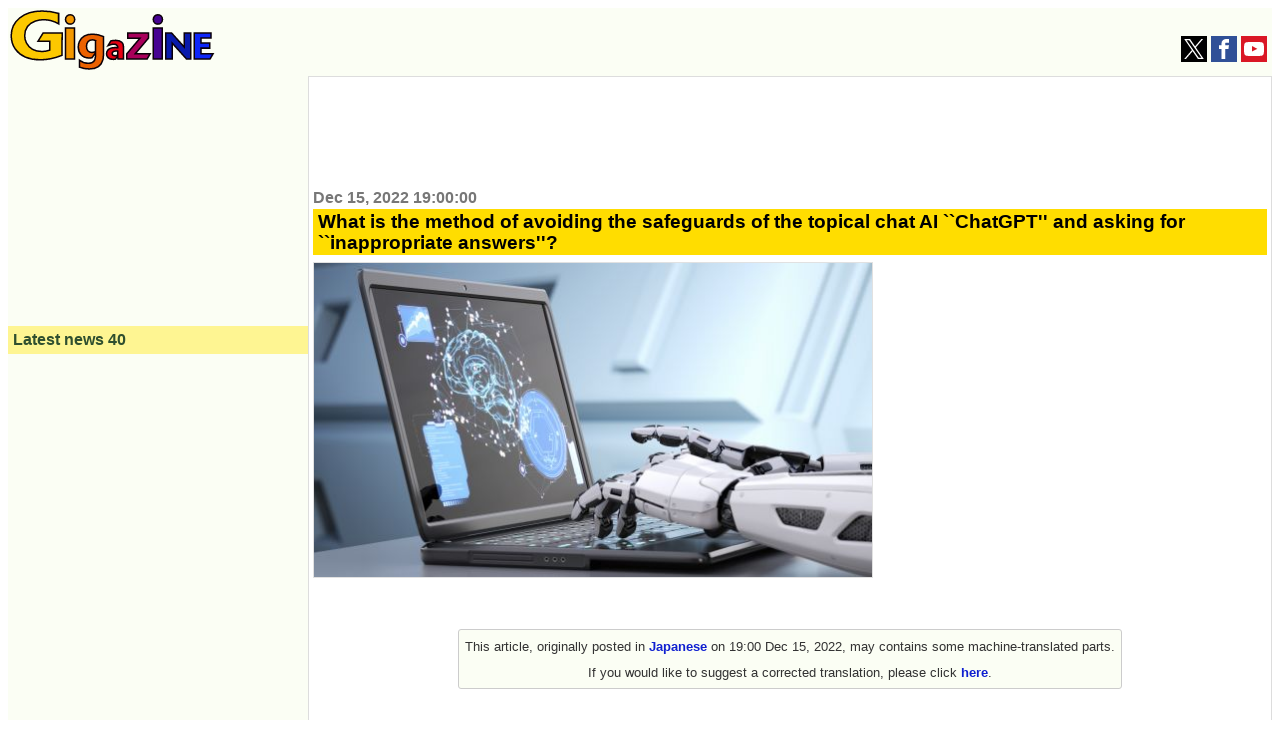

--- FILE ---
content_type: text/html; charset=utf-8
request_url: https://www.google.com/recaptcha/api2/aframe
body_size: 268
content:
<!DOCTYPE HTML><html><head><meta http-equiv="content-type" content="text/html; charset=UTF-8"></head><body><script nonce="C8Xapj1qi5Qvf9qHl1xj-w">/** Anti-fraud and anti-abuse applications only. See google.com/recaptcha */ try{var clients={'sodar':'https://pagead2.googlesyndication.com/pagead/sodar?'};window.addEventListener("message",function(a){try{if(a.source===window.parent){var b=JSON.parse(a.data);var c=clients[b['id']];if(c){var d=document.createElement('img');d.src=c+b['params']+'&rc='+(localStorage.getItem("rc::a")?sessionStorage.getItem("rc::b"):"");window.document.body.appendChild(d);sessionStorage.setItem("rc::e",parseInt(sessionStorage.getItem("rc::e")||0)+1);localStorage.setItem("rc::h",'1768937464967');}}}catch(b){}});window.parent.postMessage("_grecaptcha_ready", "*");}catch(b){}</script></body></html>